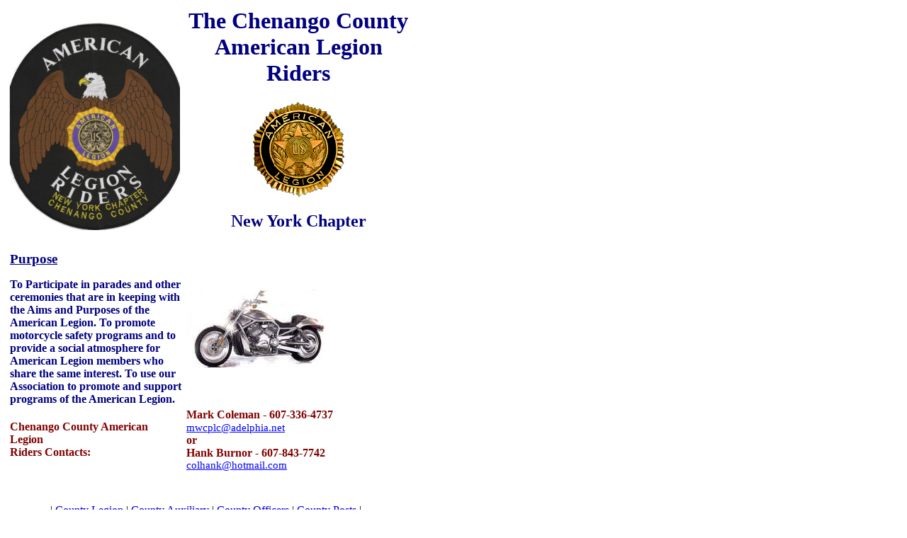

--- FILE ---
content_type: text/html
request_url: http://ccalegion.org/ALR/Mainpg.htm
body_size: 2011
content:
<html>

<head>
<meta http-equiv="Content-Language" content="en-us">
<meta http-equiv="Content-Type" content="text/html; charset=windows-1252">
<meta name="GENERATOR" content="Microsoft FrontPage 6.0">
<meta name="ProgId" content="FrontPage.Editor.Document">
<title>The American Legion Riders</title>
<meta name="Microsoft Border" content="b, default">
</head>

<body><!--msnavigation--><table dir="ltr" border="0" cellpadding="0" cellspacing="0" width="100%"><tr><!--msnavigation--><td valign="top">
<script language=JavaScript>
<!--

//Disable right mouse click Script
//By Maximus (maximus@nsimail.com) w/ mods by DynamicDrive
//For full source code, visit http://www.dynamicdrive.com

var message="Function Disabled!";

///////////////////////////////////
function clickIE4(){
if (event.button==2){
alert(message);
return false;
}
}

function clickNS4(e){
if (document.layers||document.getElementById&&!document.all){
if (e.which==2||e.which==3){
alert(message);
return false;
}
}
}

if (document.layers){
document.captureEvents(Event.MOUSEDOWN);
document.onmousedown=clickNS4;
}
else if (document.all&&!document.getElementById){
document.onmousedown=clickIE4;
}

document.oncontextmenu=new Function("alert(message);return false")

// --> 
</script>
<table border="0" width="578">
  <tr>
    <td width="241"><img border="0" src="alrlogo2.jpg" width="243" height="293"></td>
    <td width="322">
      <h1 align="center"><b><font color="#000080">The Chenango County American Legion Riders</font></b></h1>
      <p align="center"><img border="0" src="../images/emblems/alemblem.gif" width="136" height="136">
      <h2 align="center"><b><font size="5" face="Times New Roman" color="#000080">New
      York Chapter</font></b></h2>
    </td>
  </tr>
</table>
<table border="0" width="73%">
  <tr>
    <td width="100%">
      <table border="0" width="485">
        <tr>
          <td width="243">
            <p class="MsoNormal"><b style="mso-bidi-font-weight:normal"><u><span style="font-size:14.0pt;mso-bidi-font-size:10.0pt"><font color="#000080">Purpose<o:p>
            </o:p>
            </font></span></u></b></p>
            <p class="MsoNormal"><font color="#000080"><b>To Participate in
            parades and other ceremonies that are in keeping with the Aims and
            Purposes of the American Legion. To promote motorcycle safety
            programs and to provide a social atmosphere for American Legion
            members who share the same interest. To use our Association to
            promote and support programs of the American Legion.</b></font></td>
          <td width="228"><img border="0" src="Mainpg1.jpg" width="195" height="110"></td>
        </tr>
        <tr>
          <td width="243">
            <font color="#800000"><b>Chenango County American Legion&nbsp;<br>
            Riders Contacts:</b></font></td>
          <td width="228"><font color="#800000"><b>Mark Coleman - 607-336-4737<br>
			</b></font>
			<span style="font-size: 11.0pt; font-family: Times New Roman">
			<a style="color: blue; text-decoration: underline; text-underline: single" href="mailto:mwcplc@adelphia.net">
			mwcplc@adelphia.net</a></span><font color="#800000"><b><br>
            or<br>
            Hank Burnor - 607-843-7742<br>
			</b></font>
			<span style="font-size: 11.0pt; font-family: Times New Roman">
			<a style="color: blue; text-decoration: underline; text-underline: single" href="mailto:colhank@hotmail.com">
			colhank@hotmail.com</a></span></td>
        </tr>
      </table>
    </td>
  </tr>
</table>
<p align="center">&nbsp;<!--msnavigation--></td></tr><!--msnavigation--></table><!--msnavigation--><table border="0" cellpadding="0" cellspacing="0" width="100%"><tr><td>
<table width="600"><tr><td>
<table border="0" width="89%">
  <tr>
    <td width="6%">&nbsp;</td>
    <td width="94%">
      <p align="center">| <a href="../index.html">County Legion</a> | <a href="../County%20Aux/index.htm">County
      Auxiliary</a> | <a href="../Officers/index.htm">County Officers</a> | <a href="../Posts/index.htm">County
      Posts</a> |&nbsp;<br>
      | <a href="../Membership/index.htm">County Membership</a>| <a href="../Events/index.htm">Events</a>
      |&nbsp;&nbsp;<a href="../Links/index.htm">Links</a> | <a href="../Sponsors/index.htm">Sponsors</a>
      |</p>
      <p align="center">E-mail: <a href="mailto:webmaster@ccalegion.org;%20rainy@ve-z.com">webmaster@ccalegion.org</a></td>
  </tr>
</table>

<p>&nbsp;</p>
</td></table>
</td></tr><!--msnavigation--></table></body>

</html>
